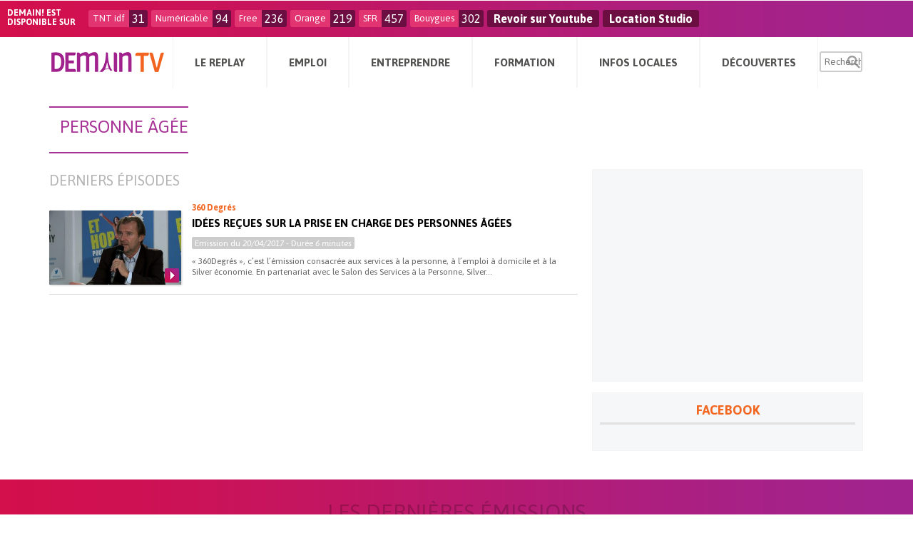

--- FILE ---
content_type: text/html; charset=UTF-8
request_url: https://www.demain.fr/tag/personne-agee/
body_size: 11268
content:
<!DOCTYPE html>
<html lang="fr-FR">
<head>
<meta name="msvalidate.01" content="B063FDCFDFE7194C6F44F10D90EE2651" />
<meta name="verify-v1" content="kQ0MMVQSZBKZnBJWBMHy95mpr8rgwoQCe0JPF/UUyJc=" />
<meta charset="UTF-8" />
<meta name="viewport" content="width=device-width" />
<link rel="stylesheet" type="text/css" href="/../wpDemainContent/themes/tomorrow/style.css" />
<meta name='robots' content='index, follow, max-image-preview:large, max-snippet:-1, max-video-preview:-1' />

	<!-- This site is optimized with the Yoast SEO plugin v22.6 - https://yoast.com/wordpress/plugins/seo/ -->
	<title>personne âgée Archives - Demain.fr</title>
	<link rel="canonical" href="https://www.demain.fr/tag/personne-agee/" />
	<meta property="og:locale" content="fr_FR" />
	<meta property="og:type" content="article" />
	<meta property="og:title" content="personne âgée Archives - Demain.fr" />
	<meta property="og:url" content="https://www.demain.fr/tag/personne-agee/" />
	<meta property="og:site_name" content="Demain.fr" />
	<meta property="og:image" content="http://www.demain.fr/wp-content/uploads/2016/06/LOGO_DEMAIN_2016-e1465316879137.jpg" />
	<meta name="twitter:card" content="summary_large_image" />
	<meta name="twitter:site" content="@demaintv" />
	<script type="application/ld+json" class="yoast-schema-graph">{"@context":"https://schema.org","@graph":[{"@type":"CollectionPage","@id":"https://www.demain.fr/tag/personne-agee/","url":"https://www.demain.fr/tag/personne-agee/","name":"personne âgée Archives - Demain.fr","isPartOf":{"@id":"https://www.demain.fr/#website"},"primaryImageOfPage":{"@id":"https://www.demain.fr/tag/personne-agee/#primaryimage"},"image":{"@id":"https://www.demain.fr/tag/personne-agee/#primaryimage"},"thumbnailUrl":"/../wpDemainContent/uploads/2017/04/SEE360_1716_01.jpeg","breadcrumb":{"@id":"https://www.demain.fr/tag/personne-agee/#breadcrumb"},"inLanguage":"fr-FR"},{"@type":"ImageObject","inLanguage":"fr-FR","@id":"https://www.demain.fr/tag/personne-agee/#primaryimage","url":"/../wpDemainContent/uploads/2017/04/SEE360_1716_01.jpeg","contentUrl":"/../wpDemainContent/uploads/2017/04/SEE360_1716_01.jpeg","width":1024,"height":576},{"@type":"BreadcrumbList","@id":"https://www.demain.fr/tag/personne-agee/#breadcrumb","itemListElement":[{"@type":"ListItem","position":1,"name":"Accueil","item":"https://www.demain.fr/"},{"@type":"ListItem","position":2,"name":"personne âgée"}]},{"@type":"WebSite","@id":"https://www.demain.fr/#website","url":"https://www.demain.fr/","name":"Demain.fr","description":"La chaîne de l&#039;emploi, de la formation, de l&#039;entrepreneuriat et de toutes les diversités.","potentialAction":[{"@type":"SearchAction","target":{"@type":"EntryPoint","urlTemplate":"https://www.demain.fr/?s={search_term_string}"},"query-input":"required name=search_term_string"}],"inLanguage":"fr-FR"}]}</script>
	<!-- / Yoast SEO plugin. -->


<link rel='dns-prefetch' href='//player.vimeo.com' />
<link rel='dns-prefetch' href='//www.google.com' />
<link rel='dns-prefetch' href='//www.googletagmanager.com' />
<link rel='dns-prefetch' href='//fonts.googleapis.com' />
<link rel="alternate" type="application/rss+xml" title="Demain.fr &raquo; Flux" href="https://www.demain.fr/feed/" />
<link rel="alternate" type="application/rss+xml" title="Demain.fr &raquo; Flux des commentaires" href="https://www.demain.fr/comments/feed/" />
<link rel="alternate" type="application/rss+xml" title="Demain.fr &raquo; Flux de l’étiquette personne âgée" href="https://www.demain.fr/tag/personne-agee/feed/" />
<link rel='stylesheet' id='vimeo-for-wordpress-public-css' href='/../wpDemainContent/plugins/vimeo/build/style-index.css?ver=1.2.2' type='text/css' media='all' />
<link rel='stylesheet' id='wp-block-library-css' href='https://www.demain.fr/wpDemainCore/wp-includes/css/dist/block-library/style.min.css?ver=4b40add8928ff31a31daceec1882736c' type='text/css' media='all' />
<style id='classic-theme-styles-inline-css' type='text/css'>
/*! This file is auto-generated */
.wp-block-button__link{color:#fff;background-color:#32373c;border-radius:9999px;box-shadow:none;text-decoration:none;padding:calc(.667em + 2px) calc(1.333em + 2px);font-size:1.125em}.wp-block-file__button{background:#32373c;color:#fff;text-decoration:none}
</style>
<style id='global-styles-inline-css' type='text/css'>
body{--wp--preset--color--black: #000000;--wp--preset--color--cyan-bluish-gray: #abb8c3;--wp--preset--color--white: #ffffff;--wp--preset--color--pale-pink: #f78da7;--wp--preset--color--vivid-red: #cf2e2e;--wp--preset--color--luminous-vivid-orange: #ff6900;--wp--preset--color--luminous-vivid-amber: #fcb900;--wp--preset--color--light-green-cyan: #7bdcb5;--wp--preset--color--vivid-green-cyan: #00d084;--wp--preset--color--pale-cyan-blue: #8ed1fc;--wp--preset--color--vivid-cyan-blue: #0693e3;--wp--preset--color--vivid-purple: #9b51e0;--wp--preset--gradient--vivid-cyan-blue-to-vivid-purple: linear-gradient(135deg,rgba(6,147,227,1) 0%,rgb(155,81,224) 100%);--wp--preset--gradient--light-green-cyan-to-vivid-green-cyan: linear-gradient(135deg,rgb(122,220,180) 0%,rgb(0,208,130) 100%);--wp--preset--gradient--luminous-vivid-amber-to-luminous-vivid-orange: linear-gradient(135deg,rgba(252,185,0,1) 0%,rgba(255,105,0,1) 100%);--wp--preset--gradient--luminous-vivid-orange-to-vivid-red: linear-gradient(135deg,rgba(255,105,0,1) 0%,rgb(207,46,46) 100%);--wp--preset--gradient--very-light-gray-to-cyan-bluish-gray: linear-gradient(135deg,rgb(238,238,238) 0%,rgb(169,184,195) 100%);--wp--preset--gradient--cool-to-warm-spectrum: linear-gradient(135deg,rgb(74,234,220) 0%,rgb(151,120,209) 20%,rgb(207,42,186) 40%,rgb(238,44,130) 60%,rgb(251,105,98) 80%,rgb(254,248,76) 100%);--wp--preset--gradient--blush-light-purple: linear-gradient(135deg,rgb(255,206,236) 0%,rgb(152,150,240) 100%);--wp--preset--gradient--blush-bordeaux: linear-gradient(135deg,rgb(254,205,165) 0%,rgb(254,45,45) 50%,rgb(107,0,62) 100%);--wp--preset--gradient--luminous-dusk: linear-gradient(135deg,rgb(255,203,112) 0%,rgb(199,81,192) 50%,rgb(65,88,208) 100%);--wp--preset--gradient--pale-ocean: linear-gradient(135deg,rgb(255,245,203) 0%,rgb(182,227,212) 50%,rgb(51,167,181) 100%);--wp--preset--gradient--electric-grass: linear-gradient(135deg,rgb(202,248,128) 0%,rgb(113,206,126) 100%);--wp--preset--gradient--midnight: linear-gradient(135deg,rgb(2,3,129) 0%,rgb(40,116,252) 100%);--wp--preset--font-size--small: 13px;--wp--preset--font-size--medium: 20px;--wp--preset--font-size--large: 36px;--wp--preset--font-size--x-large: 42px;--wp--preset--spacing--20: 0.44rem;--wp--preset--spacing--30: 0.67rem;--wp--preset--spacing--40: 1rem;--wp--preset--spacing--50: 1.5rem;--wp--preset--spacing--60: 2.25rem;--wp--preset--spacing--70: 3.38rem;--wp--preset--spacing--80: 5.06rem;--wp--preset--shadow--natural: 6px 6px 9px rgba(0, 0, 0, 0.2);--wp--preset--shadow--deep: 12px 12px 50px rgba(0, 0, 0, 0.4);--wp--preset--shadow--sharp: 6px 6px 0px rgba(0, 0, 0, 0.2);--wp--preset--shadow--outlined: 6px 6px 0px -3px rgba(255, 255, 255, 1), 6px 6px rgba(0, 0, 0, 1);--wp--preset--shadow--crisp: 6px 6px 0px rgba(0, 0, 0, 1);}:where(.is-layout-flex){gap: 0.5em;}:where(.is-layout-grid){gap: 0.5em;}body .is-layout-flow > .alignleft{float: left;margin-inline-start: 0;margin-inline-end: 2em;}body .is-layout-flow > .alignright{float: right;margin-inline-start: 2em;margin-inline-end: 0;}body .is-layout-flow > .aligncenter{margin-left: auto !important;margin-right: auto !important;}body .is-layout-constrained > .alignleft{float: left;margin-inline-start: 0;margin-inline-end: 2em;}body .is-layout-constrained > .alignright{float: right;margin-inline-start: 2em;margin-inline-end: 0;}body .is-layout-constrained > .aligncenter{margin-left: auto !important;margin-right: auto !important;}body .is-layout-constrained > :where(:not(.alignleft):not(.alignright):not(.alignfull)){max-width: var(--wp--style--global--content-size);margin-left: auto !important;margin-right: auto !important;}body .is-layout-constrained > .alignwide{max-width: var(--wp--style--global--wide-size);}body .is-layout-flex{display: flex;}body .is-layout-flex{flex-wrap: wrap;align-items: center;}body .is-layout-flex > *{margin: 0;}body .is-layout-grid{display: grid;}body .is-layout-grid > *{margin: 0;}:where(.wp-block-columns.is-layout-flex){gap: 2em;}:where(.wp-block-columns.is-layout-grid){gap: 2em;}:where(.wp-block-post-template.is-layout-flex){gap: 1.25em;}:where(.wp-block-post-template.is-layout-grid){gap: 1.25em;}.has-black-color{color: var(--wp--preset--color--black) !important;}.has-cyan-bluish-gray-color{color: var(--wp--preset--color--cyan-bluish-gray) !important;}.has-white-color{color: var(--wp--preset--color--white) !important;}.has-pale-pink-color{color: var(--wp--preset--color--pale-pink) !important;}.has-vivid-red-color{color: var(--wp--preset--color--vivid-red) !important;}.has-luminous-vivid-orange-color{color: var(--wp--preset--color--luminous-vivid-orange) !important;}.has-luminous-vivid-amber-color{color: var(--wp--preset--color--luminous-vivid-amber) !important;}.has-light-green-cyan-color{color: var(--wp--preset--color--light-green-cyan) !important;}.has-vivid-green-cyan-color{color: var(--wp--preset--color--vivid-green-cyan) !important;}.has-pale-cyan-blue-color{color: var(--wp--preset--color--pale-cyan-blue) !important;}.has-vivid-cyan-blue-color{color: var(--wp--preset--color--vivid-cyan-blue) !important;}.has-vivid-purple-color{color: var(--wp--preset--color--vivid-purple) !important;}.has-black-background-color{background-color: var(--wp--preset--color--black) !important;}.has-cyan-bluish-gray-background-color{background-color: var(--wp--preset--color--cyan-bluish-gray) !important;}.has-white-background-color{background-color: var(--wp--preset--color--white) !important;}.has-pale-pink-background-color{background-color: var(--wp--preset--color--pale-pink) !important;}.has-vivid-red-background-color{background-color: var(--wp--preset--color--vivid-red) !important;}.has-luminous-vivid-orange-background-color{background-color: var(--wp--preset--color--luminous-vivid-orange) !important;}.has-luminous-vivid-amber-background-color{background-color: var(--wp--preset--color--luminous-vivid-amber) !important;}.has-light-green-cyan-background-color{background-color: var(--wp--preset--color--light-green-cyan) !important;}.has-vivid-green-cyan-background-color{background-color: var(--wp--preset--color--vivid-green-cyan) !important;}.has-pale-cyan-blue-background-color{background-color: var(--wp--preset--color--pale-cyan-blue) !important;}.has-vivid-cyan-blue-background-color{background-color: var(--wp--preset--color--vivid-cyan-blue) !important;}.has-vivid-purple-background-color{background-color: var(--wp--preset--color--vivid-purple) !important;}.has-black-border-color{border-color: var(--wp--preset--color--black) !important;}.has-cyan-bluish-gray-border-color{border-color: var(--wp--preset--color--cyan-bluish-gray) !important;}.has-white-border-color{border-color: var(--wp--preset--color--white) !important;}.has-pale-pink-border-color{border-color: var(--wp--preset--color--pale-pink) !important;}.has-vivid-red-border-color{border-color: var(--wp--preset--color--vivid-red) !important;}.has-luminous-vivid-orange-border-color{border-color: var(--wp--preset--color--luminous-vivid-orange) !important;}.has-luminous-vivid-amber-border-color{border-color: var(--wp--preset--color--luminous-vivid-amber) !important;}.has-light-green-cyan-border-color{border-color: var(--wp--preset--color--light-green-cyan) !important;}.has-vivid-green-cyan-border-color{border-color: var(--wp--preset--color--vivid-green-cyan) !important;}.has-pale-cyan-blue-border-color{border-color: var(--wp--preset--color--pale-cyan-blue) !important;}.has-vivid-cyan-blue-border-color{border-color: var(--wp--preset--color--vivid-cyan-blue) !important;}.has-vivid-purple-border-color{border-color: var(--wp--preset--color--vivid-purple) !important;}.has-vivid-cyan-blue-to-vivid-purple-gradient-background{background: var(--wp--preset--gradient--vivid-cyan-blue-to-vivid-purple) !important;}.has-light-green-cyan-to-vivid-green-cyan-gradient-background{background: var(--wp--preset--gradient--light-green-cyan-to-vivid-green-cyan) !important;}.has-luminous-vivid-amber-to-luminous-vivid-orange-gradient-background{background: var(--wp--preset--gradient--luminous-vivid-amber-to-luminous-vivid-orange) !important;}.has-luminous-vivid-orange-to-vivid-red-gradient-background{background: var(--wp--preset--gradient--luminous-vivid-orange-to-vivid-red) !important;}.has-very-light-gray-to-cyan-bluish-gray-gradient-background{background: var(--wp--preset--gradient--very-light-gray-to-cyan-bluish-gray) !important;}.has-cool-to-warm-spectrum-gradient-background{background: var(--wp--preset--gradient--cool-to-warm-spectrum) !important;}.has-blush-light-purple-gradient-background{background: var(--wp--preset--gradient--blush-light-purple) !important;}.has-blush-bordeaux-gradient-background{background: var(--wp--preset--gradient--blush-bordeaux) !important;}.has-luminous-dusk-gradient-background{background: var(--wp--preset--gradient--luminous-dusk) !important;}.has-pale-ocean-gradient-background{background: var(--wp--preset--gradient--pale-ocean) !important;}.has-electric-grass-gradient-background{background: var(--wp--preset--gradient--electric-grass) !important;}.has-midnight-gradient-background{background: var(--wp--preset--gradient--midnight) !important;}.has-small-font-size{font-size: var(--wp--preset--font-size--small) !important;}.has-medium-font-size{font-size: var(--wp--preset--font-size--medium) !important;}.has-large-font-size{font-size: var(--wp--preset--font-size--large) !important;}.has-x-large-font-size{font-size: var(--wp--preset--font-size--x-large) !important;}
.wp-block-navigation a:where(:not(.wp-element-button)){color: inherit;}
:where(.wp-block-post-template.is-layout-flex){gap: 1.25em;}:where(.wp-block-post-template.is-layout-grid){gap: 1.25em;}
:where(.wp-block-columns.is-layout-flex){gap: 2em;}:where(.wp-block-columns.is-layout-grid){gap: 2em;}
.wp-block-pullquote{font-size: 1.5em;line-height: 1.6;}
</style>
<link rel='stylesheet' id='contact-form-7-css' href='/../wpDemainContent/plugins/contact-form-7/includes/css/styles.css?ver=5.9.8' type='text/css' media='all' />
<link rel='stylesheet' id='front-post-style-css' href='/../wpDemainContent/plugins/td_frontendpost/css/front-post.css?ver=4b40add8928ff31a31daceec1882736c' type='text/css' media='all' />
<link rel='stylesheet' id='dashicons-css' href='https://www.demain.fr/wpDemainCore/wp-includes/css/dashicons.min.css?ver=4b40add8928ff31a31daceec1882736c' type='text/css' media='all' />
<link rel='stylesheet' id='fonts-style-css' href='https://fonts.googleapis.com/css?family=Lato&#038;subset=latin%2Clatin-ext&#038;ver=20120208' type='text/css' media='all' />
<link rel='stylesheet' id='ui-style-css' href='/../wpDemainContent/themes/tomorrow/css/ui.css?ver=20120208' type='text/css' media='all' />
<link rel='stylesheet' id='responsive-style-css' href='/../wpDemainContent/themes/tomorrow/css/responsive.css?ver=20120208' type='text/css' media='all' />
<link rel='stylesheet' id='custom-style-css' href='/../wpDemainContent/themes/tomorrow/css/custom.css?ver=20120208' type='text/css' media='all' />
<link rel='stylesheet' id='print-style-css' href='/../wpDemainContent/themes/tomorrow/css/print.css?ver=20120208' type='text/css' media='print' />
<link rel='stylesheet' id='owl-transitions-style-css' href='/../wpDemainContent/themes/tomorrow/css/owl.transitions.css?ver=20120208' type='text/css' media='all' />
<link rel='stylesheet' id='owl-theme-style-css' href='/../wpDemainContent/themes/tomorrow/css/owl.theme.css?ver=20120208' type='text/css' media='all' />
<link rel='stylesheet' id='owl-carousel-style-css' href='/../wpDemainContent/themes/tomorrow/css/owl.carousel.css?ver=20120208' type='text/css' media='all' />
<link rel='stylesheet' id='mmenu-style-css' href='/../wpDemainContent/themes/tomorrow/css/jquery.mmenu.all.css?ver=20120208' type='text/css' media='all' />
<link rel='stylesheet' id='animate-style-css' href='/../wpDemainContent/themes/tomorrow/css/animate.css?ver=20120208' type='text/css' media='all' />
<script type='text/javascript' src='https://player.vimeo.com/api/player.js?ver=1.2.2' id='vimeo-for-wordpress-player-js'></script>

<!-- Google tag (gtag.js) snippet added by Site Kit -->

<!-- Extrait Google Analytics ajouté par Site Kit -->
<script type='text/javascript' src='https://www.googletagmanager.com/gtag/js?id=GT-5TPLZ8ZS' id='google_gtagjs-js' async></script>
<script id="google_gtagjs-js-after" type="text/javascript">
window.dataLayer = window.dataLayer || [];function gtag(){dataLayer.push(arguments);}
gtag("set","linker",{"domains":["www.demain.fr"]});
gtag("js", new Date());
gtag("set", "developer_id.dZTNiMT", true);
gtag("config", "GT-5TPLZ8ZS");
</script>

<!-- End Google tag (gtag.js) snippet added by Site Kit -->
<script type='text/javascript' src='/../wpDemainContent/themes/tomorrow/js/jquery.min.js?ver=4b40add8928ff31a31daceec1882736c' id='jquery-script-js'></script>
<script type='text/javascript' src='/../wpDemainContent/themes/tomorrow/js/responsive.js?ver=4b40add8928ff31a31daceec1882736c' id='responsive-script-js'></script>
<link rel="https://api.w.org/" href="https://www.demain.fr/wp-json/" /><link rel="alternate" type="application/json" href="https://www.demain.fr/wp-json/wp/v2/tags/2071" /><link rel="EditURI" type="application/rsd+xml" title="RSD" href="https://www.demain.fr/wpDemainCore/xmlrpc.php?rsd" />

<meta name="generator" content="Site Kit by Google 1.128.0" />    <!-- Préchargement de la page d\'accueil -->
    <link rel="prefetch" href="https://www.demain.fr" />
    <link rel="prerender" href="https://www.demain.fr" />
    <link rel="prefetch" href="/../wpDemainContent/themes/tomorrow/css/css-minify.php" />
    <link rel="prerender" href="/../wpDemainContent/themes/tomorrow/css/css-minify.php" />
    
  <!-- metas -->
  <meta name="apple-mobile-web-app-capable" content="yes"><!-- ios -->
  <meta name="mobile-web-app-capable" content="yes"><!-- Chrome for Android-->
  <meta name="apple-mobile-web-app-status-bar-style" content="black-translucent">
  <meta name="apple-mobile-web-app-title" content="Demain.fr">
  <meta name="viewport" content="width=device-width, initial-scale=1.0, maximum-scale=1.0, minimum-scale=1.0, user-scalable=no, minimal-ui">
  <!-- !metas --> 
  <link rel="icon" href="/../wpDemainContent/uploads/2016/10/cropped-demain-32x32.jpg" sizes="32x32" />
<link rel="icon" href="/../wpDemainContent/uploads/2016/10/cropped-demain-192x192.jpg" sizes="192x192" />
<link rel="apple-touch-icon" href="/../wpDemainContent/uploads/2016/10/cropped-demain-180x180.jpg" />
<meta name="msapplication-TileImage" content="/../wpDemainContent/uploads/2016/10/cropped-demain-270x270.jpg" />
<style>.sub-menu{display: none;}</style>
</head>
<body class="archive tag tag-personne-agee tag-2071 nothome post-idees-recues-prise-charge-personnes-agees">
<div id="wrapper" class="hfeed">

		<div id="before-header" class="line bh-line hide-mobile">
			<div class="in">

				<div class="bh-title fl">Demain! est <br/>disponible sur</div>

									<div class="bh-item fl ">
						<div class="chaine fl">TNT idf</div>
						<div class="num fl">31</div>
					</div>
										<div class="bh-item fl ">
						<div class="chaine fl">Numéricable</div>
						<div class="num fl">94</div>
					</div>
										<div class="bh-item fl ">
						<div class="chaine fl">Free</div>
						<div class="num fl">236</div>
					</div>
										<div class="bh-item fl ">
						<div class="chaine fl">Orange</div>
						<div class="num fl">219</div>
					</div>
										<div class="bh-item fl ">
						<div class="chaine fl">SFR</div>
						<div class="num fl">457</div>
					</div>
										<div class="bh-item fl ">
						<div class="chaine fl">Bouygues</div>
						<div class="num fl">302</div>
					</div>
					
					<div class="bh-item fl">
						<div class="num fl"><a target="_blank" href="https://www.youtube.com/user/demaintv/playlists">Revoir sur Youtube</a></div>
					</div>

					<div class="bh-item fl">
						<div class="num fl"><a target="_blank" href="https://www.demain.fr/location-studio-de-television">Location Studio</a></div>
					</div>


				</div>
			</div>
			
<header id="header" role="banner" class="line w100 fixonscroll">

		
	<div class="c">
	<!-- header_nav_part -->
				
			<div class="menu-mobile-block hideonscroll" data-visible="mobile">

				<!-- branding -->
				<div class="menu-mobile-logo ac">
					<a href="https://www.demain.fr"><img src="/../wpDemainContent/themes/tomorrow/img/logo.png" title="Demain.fr"/></a>				</div>
				<!-- branding -->

				<!-- menu -->
				<div class="menu-mobile-link-wrap big-nav-btn">
					<a class="menu-mobile-link" href="#menu-mobile">
						<span class="dashicons dashicons-menu"></span>
					</a>
				</div>

				<div id="menu-mobile" class="menu-container main-menu-container opened"><ul id="menu-menu-principal" class="ulnone ac menu main-menu opened"><li id="menu-item-132074" class="menu-item menu-item-type-custom menu-item-object-custom menu-item-has-children menu-item-132074"><a>Le Replay</a>
<ul class="sub-menu">
	<li id="menu-item-1778" class="menu-item menu-item-type-post_type menu-item-object-page menu-item-1778"><a href="https://www.demain.fr/emissions/">Emissions</a></li>
	<li id="menu-item-2965" class="menu-item menu-item-type-post_type menu-item-object-page menu-item-2965"><a href="https://www.demain.fr/animateurs/">Animateurs</a></li>
	<li id="menu-item-1779" class="menu-item menu-item-type-post_type menu-item-object-page menu-item-1779"><a href="https://www.demain.fr/programme-tv/">Programme TV</a></li>
	<li id="menu-item-3914" class="menu-item menu-item-type-post_type menu-item-object-page menu-item-3914"><a href="https://www.demain.fr/presentation/">Présentation</a></li>
</ul>
</li>
<li id="menu-item-132075" class="menu-item menu-item-type-custom menu-item-object-custom menu-item-has-children menu-item-132075"><a>Emploi</a>
<ul class="sub-menu">
	<li id="menu-item-4505" class="menu-item menu-item-type-taxonomy menu-item-object-category menu-item-4505"><a href="https://www.demain.fr/category/emploi/actualite-emploi/">Actualités emploi</a></li>
	<li id="menu-item-5405" class="menu-item menu-item-type-taxonomy menu-item-object-category menu-item-5405"><a href="https://www.demain.fr/category/emploi/offres-demplois/">Offres d&#8217;emploi</a></li>
	<li id="menu-item-132083" class="menu-item menu-item-type-taxonomy menu-item-object-category menu-item-132083"><a href="https://www.demain.fr/category/emploi/agendas-emploi/">Agendas emploi</a></li>
	<li id="menu-item-1764" class="menu-item menu-item-type-taxonomy menu-item-object-category menu-item-1764"><a href="https://www.demain.fr/category/emploi/adresses-utiles/">Adresses utiles</a></li>
</ul>
</li>
<li id="menu-item-132085" class="menu-item menu-item-type-custom menu-item-object-custom menu-item-has-children menu-item-132085"><a>Entreprendre</a>
<ul class="sub-menu">
	<li id="menu-item-4506" class="menu-item menu-item-type-taxonomy menu-item-object-category menu-item-4506"><a href="https://www.demain.fr/category/entreprendre/actu-entreprendre/">Actualités entreprendre</a></li>
	<li id="menu-item-1769" class="menu-item menu-item-type-taxonomy menu-item-object-category menu-item-1769"><a href="https://www.demain.fr/category/entreprendre/sos-campagne/">SOS Campagne</a></li>
	<li id="menu-item-1768" class="menu-item menu-item-type-taxonomy menu-item-object-category menu-item-1768"><a href="https://www.demain.fr/category/entreprendre/commerces-et-entreprises-a-reprendre/">Commerces et entreprises à reprendre</a></li>
	<li id="menu-item-4425" class="menu-item menu-item-type-taxonomy menu-item-object-category menu-item-4425"><a href="https://www.demain.fr/category/entreprendre/bonnes-adresses-entreprendre/">Adresses utiles</a></li>
</ul>
</li>
<li id="menu-item-132086" class="menu-item menu-item-type-custom menu-item-object-custom menu-item-has-children menu-item-132086"><a>Formation</a>
<ul class="sub-menu">
	<li id="menu-item-4507" class="menu-item menu-item-type-taxonomy menu-item-object-category menu-item-4507"><a href="https://www.demain.fr/category/formation/actu-formation/">Actualités formation</a></li>
	<li id="menu-item-4123" class="menu-item menu-item-type-taxonomy menu-item-object-category menu-item-4123"><a href="https://www.demain.fr/category/formation/formation-continue/">Formation continue</a></li>
	<li id="menu-item-4124" class="menu-item menu-item-type-taxonomy menu-item-object-category menu-item-4124"><a href="https://www.demain.fr/category/formation/formation-initiale/">Formation initiale</a></li>
</ul>
</li>
<li id="menu-item-132110" class="menu-item menu-item-type-custom menu-item-object-custom menu-item-has-children menu-item-132110"><a>Infos Locales</a>
<ul class="sub-menu">
	<li id="menu-item-132101" class="menu-item menu-item-type-taxonomy menu-item-object-category menu-item-132101"><a href="https://www.demain.fr/category/infos-locales/en-regions/">En régions</a></li>
	<li id="menu-item-132104" class="menu-item menu-item-type-taxonomy menu-item-object-category menu-item-132104"><a href="https://www.demain.fr/category/infos-locales/idf/">Ile-de-France</a></li>
	<li id="menu-item-132105" class="menu-item menu-item-type-taxonomy menu-item-object-category menu-item-132105"><a href="https://www.demain.fr/category/infos-locales/paris/">Paris</a></li>
	<li id="menu-item-132103" class="menu-item menu-item-type-taxonomy menu-item-object-category menu-item-132103"><a href="https://www.demain.fr/category/infos-locales/hauts-de-seine/">Hauts-de-Seine</a></li>
	<li id="menu-item-132107" class="menu-item menu-item-type-taxonomy menu-item-object-category menu-item-132107"><a href="https://www.demain.fr/category/infos-locales/seine-saint-denis/">Seine-Saint-Denis</a></li>
	<li id="menu-item-132102" class="menu-item menu-item-type-taxonomy menu-item-object-category menu-item-132102"><a href="https://www.demain.fr/category/infos-locales/essonne/">Essonne</a></li>
	<li id="menu-item-132109" class="menu-item menu-item-type-taxonomy menu-item-object-category menu-item-132109"><a href="https://www.demain.fr/category/infos-locales/val-de-marne/">Val-de-Marne</a></li>
	<li id="menu-item-132106" class="menu-item menu-item-type-taxonomy menu-item-object-category menu-item-132106"><a href="https://www.demain.fr/category/infos-locales/seine-et-marne/">Seine-et-Marne</a></li>
	<li id="menu-item-132108" class="menu-item menu-item-type-taxonomy menu-item-object-category menu-item-132108"><a href="https://www.demain.fr/category/infos-locales/val-d-oise/">Val d&rsquo;Oise</a></li>
	<li id="menu-item-132111" class="menu-item menu-item-type-taxonomy menu-item-object-category menu-item-132111"><a href="https://www.demain.fr/category/infos-locales/yvelines/">Yvelines</a></li>
</ul>
</li>
<li id="menu-item-132087" class="menu-item menu-item-type-custom menu-item-object-custom menu-item-has-children menu-item-132087"><a>Découvertes</a>
<ul class="sub-menu">
	<li id="menu-item-132078" class="menu-item menu-item-type-taxonomy menu-item-object-category menu-item-132078"><a href="https://www.demain.fr/category/decouvertes/musique/">Musique</a></li>
	<li id="menu-item-132080" class="menu-item menu-item-type-taxonomy menu-item-object-category menu-item-132080"><a href="https://www.demain.fr/category/decouvertes/voyage/">Voyage</a></li>
	<li id="menu-item-132089" class="menu-item menu-item-type-taxonomy menu-item-object-category menu-item-132089"><a href="https://www.demain.fr/category/decouvertes/detente/">Détente</a></li>
	<li id="menu-item-132079" class="menu-item menu-item-type-taxonomy menu-item-object-category menu-item-132079"><a href="https://www.demain.fr/category/decouvertes/sorties/">Sorties</a></li>
</ul>
</li>
</ul></div>				<!-- menu -->
			</div>


			
			<div class="hide-mobile" data-visible="desktop">
				<div id="head-line">

					<!-- branding -->
					<section id="branding" class="fl">
						<a href="https://www.demain.fr"><img src="/../wpDemainContent/themes/tomorrow/img/logo.png" title="Demain.fr"/></a>					</section>
					<!-- branding -->

					<!-- menu -->
					<div class="w main-menu-wrap">
						<div class="c">
							<div class="in">
								<nav id="site-navigation" class="ac main-navigation" role="navigation">

									<a class="skip-link screen-reader-text hide-desktop" href="#content">Skip to content</a>

									<div class="menu-container main-menu-container opened"><ul id="menu-menu-principal-1" class="ulnone ac menu main-menu opened"><li class="menu-item menu-item-type-custom menu-item-object-custom menu-item-has-children menu-item-132074"><a>Le Replay</a>
<ul class="sub-menu">
	<li class="menu-item menu-item-type-post_type menu-item-object-page menu-item-1778"><a href="https://www.demain.fr/emissions/">Emissions</a></li>
	<li class="menu-item menu-item-type-post_type menu-item-object-page menu-item-2965"><a href="https://www.demain.fr/animateurs/">Animateurs</a></li>
	<li class="menu-item menu-item-type-post_type menu-item-object-page menu-item-1779"><a href="https://www.demain.fr/programme-tv/">Programme TV</a></li>
	<li class="menu-item menu-item-type-post_type menu-item-object-page menu-item-3914"><a href="https://www.demain.fr/presentation/">Présentation</a></li>
</ul>
</li>
<li class="menu-item menu-item-type-custom menu-item-object-custom menu-item-has-children menu-item-132075"><a>Emploi</a>
<ul class="sub-menu">
	<li class="menu-item menu-item-type-taxonomy menu-item-object-category menu-item-4505"><a href="https://www.demain.fr/category/emploi/actualite-emploi/">Actualités emploi</a></li>
	<li class="menu-item menu-item-type-taxonomy menu-item-object-category menu-item-5405"><a href="https://www.demain.fr/category/emploi/offres-demplois/">Offres d&#8217;emploi</a></li>
	<li class="menu-item menu-item-type-taxonomy menu-item-object-category menu-item-132083"><a href="https://www.demain.fr/category/emploi/agendas-emploi/">Agendas emploi</a></li>
	<li class="menu-item menu-item-type-taxonomy menu-item-object-category menu-item-1764"><a href="https://www.demain.fr/category/emploi/adresses-utiles/">Adresses utiles</a></li>
</ul>
</li>
<li class="menu-item menu-item-type-custom menu-item-object-custom menu-item-has-children menu-item-132085"><a>Entreprendre</a>
<ul class="sub-menu">
	<li class="menu-item menu-item-type-taxonomy menu-item-object-category menu-item-4506"><a href="https://www.demain.fr/category/entreprendre/actu-entreprendre/">Actualités entreprendre</a></li>
	<li class="menu-item menu-item-type-taxonomy menu-item-object-category menu-item-1769"><a href="https://www.demain.fr/category/entreprendre/sos-campagne/">SOS Campagne</a></li>
	<li class="menu-item menu-item-type-taxonomy menu-item-object-category menu-item-1768"><a href="https://www.demain.fr/category/entreprendre/commerces-et-entreprises-a-reprendre/">Commerces et entreprises à reprendre</a></li>
	<li class="menu-item menu-item-type-taxonomy menu-item-object-category menu-item-4425"><a href="https://www.demain.fr/category/entreprendre/bonnes-adresses-entreprendre/">Adresses utiles</a></li>
</ul>
</li>
<li class="menu-item menu-item-type-custom menu-item-object-custom menu-item-has-children menu-item-132086"><a>Formation</a>
<ul class="sub-menu">
	<li class="menu-item menu-item-type-taxonomy menu-item-object-category menu-item-4507"><a href="https://www.demain.fr/category/formation/actu-formation/">Actualités formation</a></li>
	<li class="menu-item menu-item-type-taxonomy menu-item-object-category menu-item-4123"><a href="https://www.demain.fr/category/formation/formation-continue/">Formation continue</a></li>
	<li class="menu-item menu-item-type-taxonomy menu-item-object-category menu-item-4124"><a href="https://www.demain.fr/category/formation/formation-initiale/">Formation initiale</a></li>
</ul>
</li>
<li class="menu-item menu-item-type-custom menu-item-object-custom menu-item-has-children menu-item-132110"><a>Infos Locales</a>
<ul class="sub-menu">
	<li class="menu-item menu-item-type-taxonomy menu-item-object-category menu-item-132101"><a href="https://www.demain.fr/category/infos-locales/en-regions/">En régions</a></li>
	<li class="menu-item menu-item-type-taxonomy menu-item-object-category menu-item-132104"><a href="https://www.demain.fr/category/infos-locales/idf/">Ile-de-France</a></li>
	<li class="menu-item menu-item-type-taxonomy menu-item-object-category menu-item-132105"><a href="https://www.demain.fr/category/infos-locales/paris/">Paris</a></li>
	<li class="menu-item menu-item-type-taxonomy menu-item-object-category menu-item-132103"><a href="https://www.demain.fr/category/infos-locales/hauts-de-seine/">Hauts-de-Seine</a></li>
	<li class="menu-item menu-item-type-taxonomy menu-item-object-category menu-item-132107"><a href="https://www.demain.fr/category/infos-locales/seine-saint-denis/">Seine-Saint-Denis</a></li>
	<li class="menu-item menu-item-type-taxonomy menu-item-object-category menu-item-132102"><a href="https://www.demain.fr/category/infos-locales/essonne/">Essonne</a></li>
	<li class="menu-item menu-item-type-taxonomy menu-item-object-category menu-item-132109"><a href="https://www.demain.fr/category/infos-locales/val-de-marne/">Val-de-Marne</a></li>
	<li class="menu-item menu-item-type-taxonomy menu-item-object-category menu-item-132106"><a href="https://www.demain.fr/category/infos-locales/seine-et-marne/">Seine-et-Marne</a></li>
	<li class="menu-item menu-item-type-taxonomy menu-item-object-category menu-item-132108"><a href="https://www.demain.fr/category/infos-locales/val-d-oise/">Val d&rsquo;Oise</a></li>
	<li class="menu-item menu-item-type-taxonomy menu-item-object-category menu-item-132111"><a href="https://www.demain.fr/category/infos-locales/yvelines/">Yvelines</a></li>
</ul>
</li>
<li class="menu-item menu-item-type-custom menu-item-object-custom menu-item-has-children menu-item-132087"><a>Découvertes</a>
<ul class="sub-menu">
	<li class="menu-item menu-item-type-taxonomy menu-item-object-category menu-item-132078"><a href="https://www.demain.fr/category/decouvertes/musique/">Musique</a></li>
	<li class="menu-item menu-item-type-taxonomy menu-item-object-category menu-item-132080"><a href="https://www.demain.fr/category/decouvertes/voyage/">Voyage</a></li>
	<li class="menu-item menu-item-type-taxonomy menu-item-object-category menu-item-132089"><a href="https://www.demain.fr/category/decouvertes/detente/">Détente</a></li>
	<li class="menu-item menu-item-type-taxonomy menu-item-object-category menu-item-132079"><a href="https://www.demain.fr/category/decouvertes/sorties/">Sorties</a></li>
</ul>
</li>
</ul></div>
									<div class="fr search-menu menu-item">
										<div class="search-form-container ib w100"><form method="get" id="searchform" action="https://www.demain.fr/" required>
				<input type="text" class="search_input" placeholder="Rechercher" value="" name="s" id="s" required/>
				<input type="submit" alt="Search" class="big-btn" value="Chercher dans cette section" />
				</form></div>									</div>

								</nav><!-- #site-navigation -->

							</ul>



						</div>
					</div>
				</div>
				<!-- menu -->



			</div>
		</div>
			<!-- header_nav_part -->

</div>

		
	
	</div>
</header>


<div id="container" class="w100">


	<div class="c">
<header class="header w100">

	<div class="ib in">

<div class="archive-description w w100"><div class="archive-meta"><h1 class="entry-title">personne âgée</h1></div></div>

	</div>

</header>

<div class="w w2-3">
	<div class="in-left">

	
	<section id="content" role="main">
					<h2 class="sub-title">Derniers épisodes</h2>
		
		
<!-- article -->
<div class="article article-small w100 post-129754 post type-post status-publish format-standard has-post-thumbnail hentry category-a-la-une category-accueil tag-360-degres tag-idees-recues tag-personne-agee tag-prise-en-charge tag-service-a-la-personne tag-silver-economy emission-360degres animateur-ludovic-place">
	

	<div class="w w1-4">
		<div class="in in-img ib w100">
			<div class="attachment-image post-thumbnail ib "><div class="icon-video icon-small"><img src="/../wpDemainContent/themes/tomorrow/img/bt-play-small.png"/></div><a href="https://www.demain.fr/accueil/idees-recues-prise-charge-personnes-agees/" title="Idées reçues sur la prise en charge des personnes âgées" ><img width="320" height="180" src="/../wpDemainContent/uploads/2017/04/SEE360_1716_01-320x180.jpeg" class="attachment-small-panoramic size-small-panoramic wp-post-image" alt="" decoding="async" fetchpriority="high" srcset="/../wpDemainContent/uploads/2017/04/SEE360_1716_01-320x180.jpeg 320w, /../wpDemainContent/uploads/2017/04/SEE360_1716_01-185x104.jpeg 185w, /../wpDemainContent/uploads/2017/04/SEE360_1716_01-300x169.jpeg 300w, /../wpDemainContent/uploads/2017/04/SEE360_1716_01.jpeg 1024w, /../wpDemainContent/uploads/2017/04/SEE360_1716_01-640x360.jpeg 640w" sizes="(max-width: 320px) 100vw, 320px" /></a></div>		</div>
	</div>

	<div class="w w3-4">	
		<div class="in in-txt ib">
			
			<div class="w w100 post-metas">	
				<a class="emission-tag tag-link" href="https://www.demain.fr/emissions/360degres/">360 Degrés</a>			</div>

			<div class="w w100 post-title">	
				<h2><a title="" href="https://www.demain.fr/accueil/idees-recues-prise-charge-personnes-agees/">Idées reçues sur la prise en charge des personnes âgées</a></h2>			</div>

						<div class="w ib post-metas">
				<div class="in-meta">Emission du <em>20/04/2017</em> - Durée <em>6 minutes</em></div>			</div>
			
						<div class="w ib post-excerpt">	
				<p class="excerpt">« 360Degrés », c’est l’émission consacrée aux services à la personne, à l’emploi à domicile et à la Silver économie. En partenariat avec le Salon des Services à la Personne, Silver...</p>			</div>
			
		</div>
	</div>	
		
</div>

<hr class="w100">
<!-- article -->		
	</section>

	</div><!-- .in-left -->
</div>

<div id="sidebar" class="w w1-3">
	<aside id="sidebar-aside" role="complementary">

		<div id="primary" class="tomorrow-widget-area">
		<ul class="main-sidebar-wrap">

			
			<div class="w item ac"><aside id="ai_widget-2" class="widget block-widget"><div class='code-block code-block-1' style='margin: 8px 0; clear: both;'>
<script async src="//pagead2.googlesyndication.com/pagead/js/adsbygoogle.js"></script>
<script>var pm_tag = 'vA3x';var pm_pid = "23751-e9d0472a";</script>
<!-- Widget sidebar droite -->
<ins class="adsbygoogle"
     style="display:block"
     data-ad-client="ca-pub-9098522623936326"
     data-ad-slot="1702852047"
     data-ad-format="auto"></ins>
<script>
(adsbygoogle = window.adsbygoogle || []).push({});
</script></div>
</aside></div><div class="w item ac"><aside id="text-3" class="widget widget_text"><div class="in in-title"><h3 class="widget-title">Facebook</h3></div><div class="in in-content ib">			<div class="textwidget"><div class="in"><div class="fb-page" data-href="https://www.facebook.com/demaintv" data-tabs="timeline" data-width="360" data-height="70" data-small-header="true" data-adapt-container-width="true" data-hide-cover="false" data-show-facepile="false"><blockquote cite="https://www.facebook.com/demaintv" class="fb-xfbml-parse-ignore"><a href="https://www.facebook.com/demaintv">Demain.TV</a></blockquote></div>
<div id="fb-root"></div>
<script async defer crossorigin="anonymous" src="https://connect.facebook.net/fr_FR/sdk.js#xfbml=1&version=v18.0&appId=283170942285827&autoLogAppEvents=1" nonce="dj2sH1Mi"></script></div></div>
		</aside></div>		</ul>
	</div>
	
	
</aside></div>

		<div class="clear"></div>
		</div><!-- .c -->
	</div>

		<div id="shows-wrap" class="line w w100">
			<div class="c">
				<h3 class="before-footer-title upp">Les dernières émissions</h3>
				
		<div class="article article-preview-footer w w1-4 post-150558 post type-post status-publish format-standard has-post-thumbnail hentry category-a-la-une category-accueil tag-emploi tag-entreprendre tag-recrutement tag-service-public emission-le-journal-de-lemploi animateur-jerome-joinet">
			<div class="in-out ib fl">

				<div class="attachment-image post-thumbnail ib w100 h-auto"><div class="icon-video icon-list"><img src="/../wpDemainContent/themes/tomorrow/img/bt-play-list.png"/></div><a href="https://www.demain.fr/accueil/attractivite-emploi-public-changement/" title="Pourquoi l’attractivité de l’emploi public est-elle en train de changer ?" ><img width="400" height="300" src="/../wpDemainContent/uploads/2026/01/photo-JE261119-les-attractives-400x300.jpg" class="attachment-normal size-normal wp-post-image" alt="attractivité de l’emploi public" decoding="async" loading="lazy" srcset="/../wpDemainContent/uploads/2026/01/photo-JE261119-les-attractives-400x300.jpg 400w, /../wpDemainContent/uploads/2026/01/photo-JE261119-les-attractives-100x75.jpg 100w" sizes="(max-width: 400px) 100vw, 400px" /></a></div><div class="w w100"></div>
				<div class="in ib post-content">

					<div class="w w100 post-title">
						<h2><a title="" href="https://www.demain.fr/accueil/attractivite-emploi-public-changement/">Pourquoi l’attractivité de l’emploi public est-elle en train de changer ?</a></h2>					</div>

					<div class="w w100 post-metas">
						<div class="in-meta">Emission du <em>19/01/2026</em> - Durée <em>8 minutes minutes</em></div>					</div>

					<div class="w w100 post-excerpt">
						L’attractivité de l’emploi public suscite aujourd’hui de nombreuses interrogations. Les collectivités locales rencontrent des difficultés de recrutement durables. Ces tensions concernent une grande variété de métiers. Dans ce contexte, certaines initiatives récentes invitent à examiner l’évolution des pratiques, sans conclure à...					</div>

				</div>

				<div class="big-btn">
					<a class='ac w100 round' href='https://www.demain.fr/emissions/le-journal-de-lemploi/' title='01 - Le Journal de l'Emploi'>Voir toutes les emissions</a>				</div>

			</div>
		</div>

		
		<div class="article article-preview-footer w w1-4 post-150549 post type-post status-publish format-standard has-post-thumbnail hentry category-accueil category-ile-de-france tag-activite tag-creation tag-emploi tag-entreprendre tag-entreprise tag-france-travail tag-france-travail-ile-de-france emission-le-journal-de-lemploi animateur-jerome-joinet">
			<div class="in-out ib fl">

				<div class="attachment-image post-thumbnail ib w100 h-auto"><div class="icon-video icon-list"><img src="/../wpDemainContent/themes/tomorrow/img/bt-play-list.png"/></div><a href="https://www.demain.fr/accueil/creer-son-entreprise-en-ile-de-france-avec-france-travail/" title="Créer son entreprise en Île-de-France avec France Travail" ><img width="400" height="300" src="/../wpDemainContent/uploads/2026/01/EMISSION-JE.00_06_21_04.Still001-400x300.jpg" class="attachment-normal size-normal wp-post-image" alt="Créer son entreprise en Île-de-France" decoding="async" loading="lazy" srcset="/../wpDemainContent/uploads/2026/01/EMISSION-JE.00_06_21_04.Still001-400x300.jpg 400w, /../wpDemainContent/uploads/2026/01/EMISSION-JE.00_06_21_04.Still001-100x75.jpg 100w" sizes="(max-width: 400px) 100vw, 400px" /></a></div><div class="w w100"></div>
				<div class="in ib post-content">

					<div class="w w100 post-title">
						<h2><a title="" href="https://www.demain.fr/accueil/creer-son-entreprise-en-ile-de-france-avec-france-travail/">Créer son entreprise en Île-de-France avec France Travail</a></h2>					</div>

					<div class="w w100 post-metas">
						<div class="in-meta">Emission du <em>12/01/2026</em> - Durée <em>9 minutes minutes</em></div>					</div>

					<div class="w w100 post-excerpt">
						Créer son entreprise en Île-de-France ne relève pas d’un simple choix individuel.Pour les demandeurs d’emploi, la création et la reprise d’entreprise constituent aussi un parcours accompagné par France Travail Île-de-France, au même titre que l’accès à l’emploi salarié ou à la formation. Dans ce nouvel épisode du Journal de...					</div>

				</div>

				<div class="big-btn">
					<a class='ac w100 round' href='https://www.demain.fr/emissions/le-journal-de-lemploi/' title='01 - Le Journal de l'Emploi'>Voir toutes les emissions</a>				</div>

			</div>
		</div>

		
		<div class="article article-preview-footer w w1-4 post-150527 post type-post status-publish format-standard has-post-thumbnail hentry category-a-la-une category-accueil category-divers category-ile-de-france tag-emploi tag-entreprendre tag-handicap tag-recrutement emission-le-journal-de-lemploi animateur-jerome-joinet">
			<div class="in-out ib fl">

				<div class="attachment-image post-thumbnail ib w100 h-auto"><div class="icon-video icon-list"><img src="/../wpDemainContent/themes/tomorrow/img/bt-play-list.png"/></div><a href="https://www.demain.fr/divers/inclusion-professionnelle-des-personnes-en-situation-de-handicap/" title="Inclusion professionnelle des personnes en situation de handicap" ><img width="400" height="300" src="/../wpDemainContent/uploads/2025/12/MINIA-JE260105-400x300.jpg" class="attachment-normal size-normal wp-post-image" alt="Inclusion professionnelle des personnes en situation de handicap" decoding="async" loading="lazy" srcset="/../wpDemainContent/uploads/2025/12/MINIA-JE260105-400x300.jpg 400w, /../wpDemainContent/uploads/2025/12/MINIA-JE260105-100x75.jpg 100w" sizes="(max-width: 400px) 100vw, 400px" /></a></div><div class="w w100"></div>
				<div class="in ib post-content">

					<div class="w w100 post-title">
						<h2><a title="" href="https://www.demain.fr/divers/inclusion-professionnelle-des-personnes-en-situation-de-handicap/">Inclusion professionnelle des personnes en situation de handicap</a></h2>					</div>

					<div class="w w100 post-metas">
						<div class="in-meta">Emission du <em>05/01/2026</em></div>					</div>

					<div class="w w100 post-excerpt">
						Inclusion professionnelle des personnes en situation de handicap : vingt ans après la loi Handicap de 2005, l’objectif des 6 % reste difficile à atteindre. Dans Le Journal de l’Emploi, présenté par Jérôme Joinet, ce constat sert de point de départ à un échange centré sur l’emploi en Île-de-France. L’émission réunit Caroline ...					</div>

				</div>

				<div class="big-btn">
					<a class='ac w100 round' href='https://www.demain.fr/emissions/le-journal-de-lemploi/' title='01 - Le Journal de l'Emploi'>Voir toutes les emissions</a>				</div>

			</div>
		</div>

		
		<div class="article article-preview-footer w w1-4 post-150541 post type-post status-publish format-standard has-post-thumbnail hentry category-accueil category-actualite-emploi category-adresses-utiles category-emploi category-regions tag-emploi tag-emploi-des-seniors tag-il-est-dor-mon-senior tag-kalee tag-recrutement-des-seniors-transmission emission-dites_moi_tout_emisison animateur-arnaud-ardoin">
			<div class="in-out ib fl">

				<div class="attachment-image post-thumbnail ib w100 h-auto"><div class="icon-video icon-list"><img src="/../wpDemainContent/themes/tomorrow/img/bt-play-list.png"/></div><a href="https://www.demain.fr/accueil/dites_moi_tout_recrutement_des_seniors_et_transmission/" title="Dites-moi tout – Recrutement des seniors &amp; transmission" ><img width="400" height="300" src="/../wpDemainContent/uploads/2026/01/04-MINA-400x300.jpg" class="attachment-normal size-normal wp-post-image" alt="" decoding="async" loading="lazy" srcset="/../wpDemainContent/uploads/2026/01/04-MINA-400x300.jpg 400w, /../wpDemainContent/uploads/2026/01/04-MINA-100x75.jpg 100w" sizes="(max-width: 400px) 100vw, 400px" /></a></div><div class="w w100"></div>
				<div class="in ib post-content">

					<div class="w w100 post-title">
						<h2><a title="" href="https://www.demain.fr/accueil/dites_moi_tout_recrutement_des_seniors_et_transmission/">Dites-moi tout – Recrutement des seniors &amp; transmission</a></h2>					</div>

					<div class="w w100 post-metas">
						<div class="in-meta">Emission du <em>05/01/2026</em> - Durée <em>20 minutes</em></div>					</div>

					<div class="w w100 post-excerpt">
						Et si l’on parlait enfin de la richesse que représentent les salariés expérimentés ?Dans ce nouvel épisode de l’émission Dites-moi tout, le débat s’ouvre autour d’un enjeu majeur du monde du travail : le recrutement des seniors et la transmission des savoirs en entreprise. Unique en son genre, Dites-moi tout donne la parole à cel...					</div>

				</div>

				<div class="big-btn">
					<a class='ac w100 round' href='https://www.demain.fr/emissions/dites_moi_tout_emisison/' title='14 - Dites-Moi Tout !'>Voir toutes les emissions</a>				</div>

			</div>
		</div>

					</div>
		</div>
		
	<hr class="cl">

	<footer id="footer" role="contentinfo"  class="line">
		<div class="c ac">

			<div class="menu-container footer-menu-container opened"><ul id="menu-pied-de-page" class="ulnone ac menu footer-menu opened"><li id="menu-item-1754" class="menu-item menu-item-type-post_type menu-item-object-page menu-item-1754 w"><a href="https://www.demain.fr/informations-legales/">Informations légales</a></li>
<li id="menu-item-1755" class="menu-item menu-item-type-post_type menu-item-object-page menu-item-1755 w"><a href="https://www.demain.fr/plan-du-site/">Plan du site</a></li>
<li id="menu-item-1761" class="menu-item menu-item-type-post_type menu-item-object-page menu-item-1761 w"><a href="https://www.demain.fr/credits/">Crédits</a></li>
<li id="menu-item-1762" class="menu-item menu-item-type-post_type menu-item-object-page menu-item-1762 w"><a href="https://www.demain.fr/nous-contacter/">Nous contacter</a></li>
</ul></div>
		<div id="copyright">
			demain.fr le portail de la chaîne de l'emploi, de la formation et de l'entreprise
<br /><a rel="nofollow" href="https://www.demain.fr/demainlogin/">Connexion</a>			<hr/>

		Retrouvez-nous sur :
		<a target="_blank" title="Demain TV sur Youtube" href="https://www.youtube.com/user/demaintv">Youtube</a><a target="_blank" title="Demain TV sur Twitter" href="https://twitter.com/demaintv">Twitter</a><a target="_blank" title="Demain TV sur Facebook" href="https://www.facebook.com/demaintv/">Facebook</a><a target="_blank" title="Demain TV sur Google+" href="https://plus.google.com/112321580730460609996">Google+</a><a target="_blank" title="Demain TV sur Dailymotion" href="http://www.dailymotion.com/demaintv">Dailymotion</a>	


<script src="https://apis.google.com/js/platform.js"></script>
<script>
  function onYtEvent(payload) {
    if (payload.eventType == 'subscribe') {
      // Add code to handle subscribe event.
    } else if (payload.eventType == 'unsubscribe') {
      // Add code to handle unsubscribe event.
    }
    if (window.console) { // for debugging only
      window.console.log('YT event: ', payload);
    }
  }
</script>

<div class="fb-quote"></div>
<div id="fb-root"></div>
<script>(function(d, s, id) {
  var js, fjs = d.getElementsByTagName(s)[0];
  if (d.getElementById(id)) return;
  js = d.createElement(s); js.id = id;
  js.src = "//connect.facebook.net/en_US/sdk.js#xfbml=1&version=v2.6&appId=572651602800233";
  fjs.parentNode.insertBefore(js, fjs);
}(document, 'script', 'facebook-jssdk'));</script>
<!--
<a class="twitter-timeline" data-dnt="true" href="https://twitter.com/demaintv" data-widget-id="697760671853846528">Tweets de @demaintv</a>
<script>!function(d,s,id){var js,fjs=d.getElementsByTagName(s)[0],p=/^http:/.test(d.location)?'http':'https';if(!d.getElementById(id)){js=d.createElement(s);js.id=id;js.src=p+"://platform.twitter.com/widgets.js";fjs.parentNode.insertBefore(js,fjs);}}(document,"script","twitter-wjs");</script>
-->
		</div>
		</div>
	</footer>
</div><!-- #wrapper -->

<script type='text/javascript' src='https://www.demain.fr/wpDemainCore/wp-includes/js/dist/vendor/wp-polyfill-inert.min.js?ver=3.1.2' id='wp-polyfill-inert-js'></script>
<script type='text/javascript' src='https://www.demain.fr/wpDemainCore/wp-includes/js/dist/vendor/regenerator-runtime.min.js?ver=0.13.11' id='regenerator-runtime-js'></script>
<script type='text/javascript' src='https://www.demain.fr/wpDemainCore/wp-includes/js/dist/vendor/wp-polyfill.min.js?ver=3.15.0' id='wp-polyfill-js'></script>
<script type='text/javascript' src='https://www.demain.fr/wpDemainCore/wp-includes/js/dist/hooks.min.js?ver=c6aec9a8d4e5a5d543a1' id='wp-hooks-js'></script>
<script type='text/javascript' src='https://www.demain.fr/wpDemainCore/wp-includes/js/dist/i18n.min.js?ver=7701b0c3857f914212ef' id='wp-i18n-js'></script>
<script id="wp-i18n-js-after" type="text/javascript">
wp.i18n.setLocaleData( { 'text direction\u0004ltr': [ 'ltr' ] } );
</script>
<script type='text/javascript' src='/../wpDemainContent/plugins/contact-form-7/includes/swv/js/index.js?ver=5.9.8' id='swv-js'></script>
<script type='text/javascript' id='contact-form-7-js-extra'>
/* <![CDATA[ */
var wpcf7 = {"api":{"root":"https:\/\/www.demain.fr\/wp-json\/","namespace":"contact-form-7\/v1"}};
/* ]]> */
</script>
<script type='text/javascript' id='contact-form-7-js-translations'>
( function( domain, translations ) {
	var localeData = translations.locale_data[ domain ] || translations.locale_data.messages;
	localeData[""].domain = domain;
	wp.i18n.setLocaleData( localeData, domain );
} )( "contact-form-7", {"translation-revision-date":"2024-10-17 17:27:10+0000","generator":"GlotPress\/4.0.1","domain":"messages","locale_data":{"messages":{"":{"domain":"messages","plural-forms":"nplurals=2; plural=n > 1;","lang":"fr"},"This contact form is placed in the wrong place.":["Ce formulaire de contact est plac\u00e9 dans un mauvais endroit."],"Error:":["Erreur\u00a0:"]}},"comment":{"reference":"includes\/js\/index.js"}} );
</script>
<script type='text/javascript' src='/../wpDemainContent/plugins/contact-form-7/includes/js/index.js?ver=5.9.8' id='contact-form-7-js'></script>
<script type='text/javascript' src='https://www.google.com/recaptcha/api.js?ver=1.1' id='google-captcha-js'></script>
<script type='text/javascript' src='/../wpDemainContent/themes/tomorrow/js/owl.carousel.min.js?ver=4b40add8928ff31a31daceec1882736c' id='owl-slider-js'></script>
<script type='text/javascript' src='/../wpDemainContent/themes/tomorrow/js/jquery.mmenu.min.all.js?ver=4b40add8928ff31a31daceec1882736c' id='mmenu-script-js'></script>
<script type='text/javascript' src='/../wpDemainContent/themes/tomorrow/js/jquery.matchHeight.js?ver=4b40add8928ff31a31daceec1882736c' id='match-height-script-js'></script>
<script type='text/javascript' src='/../wpDemainContent/themes/tomorrow/js/html5.js?ver=4b40add8928ff31a31daceec1882736c' id='html5-script-js'></script>
<script type='text/javascript' src='/../wpDemainContent/themes/tomorrow/js/scripts.js?ver=4b40add8928ff31a31daceec1882736c' id='custom-script-js'></script>
<script type='text/javascript' src='/../wpDemainContent/plugins/td_frontendpost/js/jquery.validate.min.js?ver=4b40add8928ff31a31daceec1882736c' id='fep-jquery-validate-js'></script>
<script type='text/javascript' src='/../wpDemainContent/plugins/td_frontendpost/js/additional-methods.min.js?ver=4b40add8928ff31a31daceec1882736c' id='fep-jquery-validate-additional-js'></script>
<script type='text/javascript' src='/../wpDemainContent/plugins/td_frontendpost/js/jquery.validate.messages.js.php?ver=4b40add8928ff31a31daceec1882736c' id='fep-jquery-validate-message-js'></script>
<script type='text/javascript' src='/../wpDemainContent/plugins/td_frontendpost/js/front-end-scripts.js?ver=4b40add8928ff31a31daceec1882736c' id='fep-custom-front-end-js-js'></script>
	
</body>
</html>

--- FILE ---
content_type: text/html; charset=utf-8
request_url: https://www.google.com/recaptcha/api2/aframe
body_size: -85
content:
<!DOCTYPE HTML><html><head><meta http-equiv="content-type" content="text/html; charset=UTF-8"></head><body><script nonce="BBZEdY1w-qvIFwynBsQFaw">/** Anti-fraud and anti-abuse applications only. See google.com/recaptcha */ try{var clients={'sodar':'https://pagead2.googlesyndication.com/pagead/sodar?'};window.addEventListener("message",function(a){try{if(a.source===window.parent){var b=JSON.parse(a.data);var c=clients[b['id']];if(c){var d=document.createElement('img');d.src=c+b['params']+'&rc='+(localStorage.getItem("rc::a")?sessionStorage.getItem("rc::b"):"");window.document.body.appendChild(d);sessionStorage.setItem("rc::e",parseInt(sessionStorage.getItem("rc::e")||0)+1);localStorage.setItem("rc::h",'1769023255549');}}}catch(b){}});window.parent.postMessage("_grecaptcha_ready", "*");}catch(b){}</script></body></html>